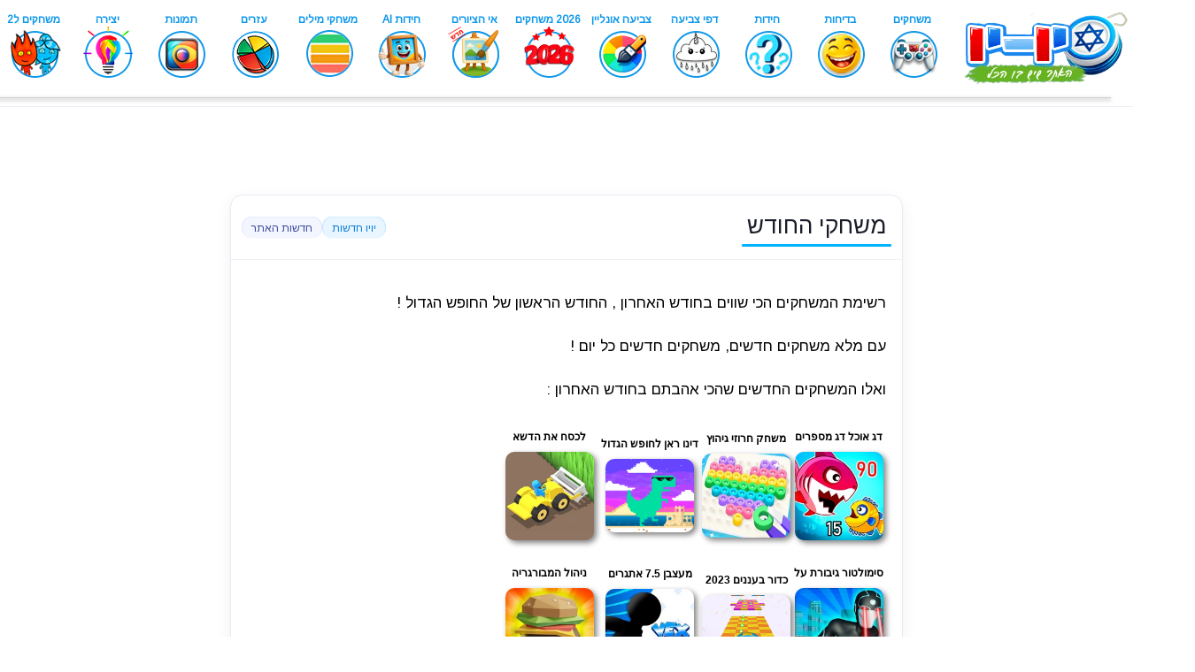

--- FILE ---
content_type: text/html
request_url: https://www.yo-yoo.co.il/news/news.php?id=727
body_size: 5949
content:
<!DOCTYPE html>
<html dir="rtl" lang="he">
<head>
  <meta http-equiv="Content-Type" content="text/html; charset=windows-1255">
  <meta http-equiv="Content-Language" content="he">
<meta name="viewport" content="width=device-width">

      <meta property="og:url" content="https://www.yo-yoo.co.il/news/news.php?id=727" />
    <meta property="og:image" content="https://www.yo-yoo.co.il/uploads/fish535235ciwnt.jpg" />
    <meta property="og:title" content="משחקי החודש - יויו חדשות" />
    <meta property="og:description" content="רשימת המשחקים הכי שווים בחודש האחרון , החודש הראשון של החופש הגדול ! 
עם מלא משחקים חדשים, משחקים חדשים כל יום ! 
ואלו המשחקים החדשים שהכי אהבתם בחודש האחרון : 



דג אוכל דג מספרים
משחק חרוזי גיהוץ
דינו ראן לחופש הגדול
לכסח את הדשא


סימולטור גיבורת על
כדור בעננים 2023
מעצבן 7.5 אתגרים
ניהול המבורגריה


בישול קראש
השתלטות
ניטרו ספיד
אימפריית סופרמרקט


" />
    <meta property="og:type" content="article" />
    <meta property="og:site_name" content="יויו" />
    <title>משחקי החודש - יויו חדשות</title>
    <meta name="description" content="רשימת המשחקים הכי שווים בחודש האחרון , החודש הראשון של החופש הגדול ! 
עם מלא משחקים חדשים, משחקים חדשים כל יום ! 
ואלו המשחקים החדשים שהכי אהבתם בחודש האחרון : 



דג אוכל דג מספרים
משחק חרוזי גיהוץ
דינו ראן לחופש הגדול
לכסח את הדשא


סימולטור גיבורת על
כדור בעננים 2023
מעצבן 7.5 אתגרים
ניהול המבורגריה


בישול קראש
השתלטות
ניטרו ספיד
אימפריית סופרמרקט


" />
  
  <link href="https://fonts.googleapis.com/css?family=Arimo" rel="stylesheet">

<link rel="alternate" media="only screen and (max-width: 640px)" href="https://www.yo-yoo.co.il/news/mobile/news.php?id=727">
		<script type="text/javascript">
		if (screen.width <= 699) {
			document.location = "https://www.yo-yoo.co.il/news/mobile/news.php?id=727";
		}
		</script>
		
  <style>
    /* בסיס */
    html, body { background:#fff; }
    body {
      color:#000; font-size:13px; margin:0;
      font-family: arimo, Arial, sans-serif; direction:rtl;
    }

a.gamelink{color:black;text-decoration:none;font-size:12px;font-weight:bold;font-family:Arial;text-align:center;}
.gamepic{width:100px;height:85px;border:0px solid  #0059b3;margin:2px 0 5px;  border-radius: 12%;
  -webkit-filter: drop-shadow(3px 3px 3px #808080);
  filter: drop-shadow(3px 3px 3px #808080);
}
    a { color:blue; text-decoration:none !important; border-bottom:0 !important; }
    a:hover, a:active, a:visited { text-decoration:none !important; border-bottom:0 !important; }
    .style4 { font-family: arimo, Arial, sans-serif; font-size:13px; color:#000; }

    /* פריסה (דסקטופ קבוע) */
    .layout { width:1260px; margin:0 auto; }
    .menu-frame { border-bottom:1px solid #eceef5; background:#fff }

    /* כרטיס כתבה */
    .article { background:#fff; border:1px solid #e8eaf2; border-radius:14px; box-shadow:0 6px 18px rgba(10,14,29,.06); overflow:hidden; }

    /* כותרת עליונה */
    .article-top{ position:relative; padding:18px 12px 22px; border-bottom:1px solid #eef0f6; }
    .article-h1{
      margin:0; padding:0 6px; font-size:26px; line-height:1.25; font-weight:500; color:#1a1d29;
      display:inline-block; position:relative;
    }
    .article-h1:after{
      content:""; position:absolute; left:0; right:0; bottom:-8px; height:3px;
      background:#00b2ff; border-radius:3px;
    }

    /* צ'יפים – ממורכז אנכית בתא */
    .chips{
      position:absolute; left:12px; top:50%; transform:translateY(-50%);
      display:flex; gap:8px; align-items:center;
    }
    .chip{
      padding:6px 10px; border-radius:999px; font-size:12px; line-height:1; white-space:nowrap; border:1px solid;
    }
    .cat-chip{ background:#f3f6ff; color:#3b4a9a; border-color:#e1e6ff; }
.site-chip{ background:#eaf6ff; color:#0b7dda; border-color:#bfe6ff; }

    /* גוף כתבה */
    .article-body{ font-size:17px; line-height:1.9; padding:16px 18px 6px; }
    .article-body img{ max-width:100%; height:auto; border-radius:10px }

    /* שורת שיתוף: פייסבוק למעלה מימין; מתחתיו ווטסאפ+ג'ימייל מימין */
.share-bar{
  padding:10px 18px; border-top:1px solid #eef0f6; background:#fff;
  display:flex; flex-direction:column; gap:8px;
}
.share-bar > *{ margin-left:auto; }
.share-like{ display:block; }
.share-row{ display:flex; gap:10px; }
.share-icons a img{ display:block; height:40px; }

    .byline{ color:#8a91a8; font-size:12px; padding:6px 18px 16px; }

    /* רשימות חדשות – דסקטופ קבוע */
    .section-title { font-size:20px; width:1020px; margin:20px auto 10px; text-align:right; }
    .news-list{
      width:1020px; margin:0 auto 22px;
      display:grid; grid-template-columns:repeat(auto-fill, minmax(320px, 1fr)); gap:12px;
    }
    .news-item{
      display:flex; align-items:center; gap:10px;
      padding:10px; background:#fff; border:1px solid #e8eaf2; border-radius:12px;
      box-shadow:0 2px 8px rgba(10,14,29,.04);
    }
    .news-thumb{ width:120px; aspect-ratio:16/10; border-radius:10px; overflow:hidden; flex-shrink:0; background:#fff; box-shadow:0 2px 6px rgba(0,0,0,.06); }
    .news-thumb img{ width:100%; height:100%; object-fit:contain; display:block; }
    .news-title{ font-size:14px; line-height:1.35; color:#1a1d29; margin:0; }
    .news-title:hover{ text-decoration:underline; }

    /* טבלאות ישנות */
    table.style4{ border:1px solid #e8eaf2; border-radius:14px; overflow:hidden; background:#fff }
    th[style]{ background:#f0f6ff !important }

   
  </style>
</head>
<body topmargin="0" leftmargin="0" rightmargin="0" bottommargin="0">

<center>
  <iframe src="https://www.yo-yoo.co.il/barmain.html" title="menu" frameborder="0" width="1350" height="120" scrolling="no" class="menu-frame"></iframe>

  <br>

      <script type="text/javascript"><!--
    google_ad_client = "ca-pub-7582061460326705";
    google_ad_slot = "8581703788";
    google_ad_width = 728; google_ad_height = 90;
    //-->
    </script>
    <script type="text/javascript" src="//pagead2.googlesyndication.com/pagead/show_ads.js"></script>
  
  <br>

    <div class="layout">
    <table width="1260" align="center">
      <tr>
        <td width="250" align="right" valign="top" >
          <script type="text/javascript"><!--
          google_ad_client = "pub-7582061460326705";
          google_ad_slot = "9715817957";
          google_ad_width = 160; google_ad_height = 600;
          //-->
          </script>
          <script type="text/javascript" src="//pagead2.googlesyndication.com/pagead/show_ads.js"></script>
        </td>

        <!-- מרכז -->
        <td width="760" valign="top">
          <table width="760" dir="rtl" align="center" class="style4 article" border="0" cellspacing="0" cellpadding="0">
            <tr>
              <td>
                <div class="article-top">
                  <h1 class="article-h1">משחקי החודש</h1>

                  <!-- צ'יפים ממורכזים אנכית: קודם "יויו חדשות" מימין ואז קטגוריה -->
                  <div class="chips">
                    <a class="chip site-chip" href="https://www.yo-yoo.co.il/news" aria-label="יויו חדשות">יויו חדשות</a>
                                          <a class="chip cat-chip" href="https://www.yo-yoo.co.il/news/index.php?cat=1" aria-label="חדשות האתר">חדשות האתר</a>
                                      </div>
                </div>
              </td>
            </tr>
            <tr>
              <td>
                <div class="article-body"><p>רשימת המשחקים הכי שווים בחודש האחרון , החודש הראשון של החופש הגדול ! </p>
<p>עם מלא משחקים חדשים, משחקים חדשים כל יום ! </p>
<p>ואלו המשחקים החדשים שהכי אהבתם בחודש האחרון : </p>
<table>
<tbody>
<tr style="text-align: center;">
<td><a href="https://games.yo-yoo.co.il/games_play.php?game=7909" title="דג אוכל דג מספרים" class="gamelink"><b>דג אוכל דג מספרים</b><br /><img src="https://www.yo-yoo.co.il/uploads/fish535235ciwnt.jpg" class="gamepic" alt="דג אוכל דג מספרים" /></a></td>
<td><a href="https://games.yo-yoo.co.il/games_play.php?game=7901" title="משחק חרוזי גיהוץ" class="gamelink"><b>משחק חרוזי גיהוץ</b><br /><img src="https://www.yo-yoo.co.il/uploads/beat3dgs346.jpg" class="gamepic" alt="משחק חרוזי גיהוץ" /></a></td>
<td><a href="https://games.yo-yoo.co.il/games_play.php?game=7875" title="דינו ראן לחופש הגדול" class="gamelink"><b>דינו ראן לחופש הגדול</b><br /><img src="https://www.yo-yoo.co.il/uploads/dinorunhofhs352%20(1).png" class="gamepic" alt="דינו ראן לחופש הגדול" /></a></td>
<td><a href="https://games.yo-yoo.co.il/games_play.php?game=7888" title="לכסח את הדשא" class="gamelink"><b>לכסח את הדשא</b><br /><img src="https://www.yo-yoo.co.il/uploads/desheee.jpg" class="gamepic" alt="לכסח את הדשא" /></a></td>
</tr>
<tr style="text-align: center;">
<td><a href="https://games.yo-yoo.co.il/games_play.php?game=7896" title="סימולטור גיבורת על" class="gamelink"><b>סימולטור גיבורת על</b><br /><img src="https://www.yo-yoo.co.il/uploads/flying-superhero-revenge.jpg" class="gamepic" alt="סימולטור גיבורת על" /></a></td>
<td><a href="https://games.yo-yoo.co.il/games_play.php?game=7845" title="כדור בעננים 2023" class="gamelink"><b>כדור בעננים 2023</b><br /><img src="https://www.yo-yoo.co.il/uploads/fdsk435345oftp.png" class="gamepic" alt="כדור בעננים 2023" /></a></td>
<td><a href="https://games.yo-yoo.co.il/games_play.php?game=7854" title="מעצבן 7.5 אתגרים" class="gamelink"><b>מעצבן 7.5 אתגרים</b><br /><img src="https://www.yo-yoo.co.il/uploads/vexcham32523.jpg" class="gamepic" alt="מעצבן 7.5 אתגרים" /></a></td>
<td><a href="https://games.yo-yoo.co.il/games_play.php?game=7870" title="ניהול המבורגריה" class="gamelink"><b>ניהול המבורגריה</b><br /><img src="https://www.yo-yoo.co.il/uploads/hamfoo2352523.jpg" class="gamepic" alt="ניהול המבורגריה" /></a></td>
</tr>
<tr>
<td style="text-align: center;"><a href="https://games.yo-yoo.co.il/games_play.php?game=7886" title="בישול קראש" class="gamelink"><b>בישול קראש</b><br /><img src="https://www.yo-yoo.co.il/uploads/cook325223fdfs.jpg" class="gamepic" alt="בישול קראש" /></a></td>
<td style="text-align: center;"><a href="https://games.yo-yoo.co.il/games_play.php?game=7865" title="השתלטות " class="gamelink"><b>השתלטות</b><br /><img src="https://www.yo-yoo.co.il/uploads/hisf4k535l34.jpg" class="gamepic" alt="השתלטות " /></a></td>
<td style="text-align: center;"><a href="https://games.yo-yoo.co.il/games_play.php?game=7866" title="ניטרו ספיד " class="gamelink"><b>ניטרו ספיד</b><br /><img src="https://www.yo-yoo.co.il/uploads/prikk252352k3l.jpg" class="gamepic" alt="ניטרו ספיד " /></a></td>
<td style="text-align: center;"><a href="https://games.yo-yoo.co.il/games_play.php?game=7879" title="אימפריית סופרמרקט" class="gamelink"><b>אימפריית סופרמרקט</b><br /><img src="https://www.yo-yoo.co.il/uploads/supermarket-empire.jpg" class="gamepic" alt="אימפריית סופרמרקט" /></a></td>
</tr>
</tbody>
</table></div>

                <!-- שורת שיתוף -->
                <div class="share-bar">
                  <div class="share-like">
                    <iframe
                      src="https://www.facebook.com/plugins/like.php?href=https%3A%2F%2Fwww.yo-yoo.co.il%2Fnews%2Fnews.php%3Fid%3D727&width=152&layout=button&action=like&size=large&show_faces=false&share=true&height=65&appId"
                      width="152" height="65"
                      style="border:none;overflow:hidden" scrolling="no" frameborder="0" allowTransparency="true">
                    </iframe>
                  </div>

                  <div class="share-row">
                    <div class="share-icons">
                      <a href="https://web.whatsapp.com/send?text=https%3A%2F%2Fwww.yo-yoo.co.il%2Fnews%2Fnews.php%3Fid%3D727"
                         data-action="share/whatsapp/share" rel="nofollow" target="_blank">
                        <img src="https://games.yo-yoo.co.il//pics/whatsapp-Share.png" alt="שיתוף בוואטסאפ" border="0">
                      </a>
                    </div>
                    <div class="share-icons">
                      <a href="https://mail.google.com/mail/u/0/?fs=1&to=&su=&body=https%3A%2F%2Fwww.yo-yoo.co.il%2Fnews%2Fnews.php%3Fid%3D727&ui=2&tf=cm"
                         rel="nofollow" target="_blank">
                        <img src="https://games.yo-yoo.co.il//pics/Gmail-Share.png" alt="שיתוף בג׳ימייל" border="0">
                      </a>
                    </div>
                  </div>
                </div>

                <div class="byline">נכתב על ידי צוות אתר יויו</div>
              </td>
            </tr>
          </table>
        </td>

        <td width="250" align="left" valign="top" >
          <script type="text/javascript"><!--
          google_ad_client = "pub-7582061460326705";
          google_ad_slot = "9715817957";
          google_ad_width = 160; google_ad_height = 600;
          //-->
          </script>
          <script type="text/javascript" src="//pagead2.googlesyndication.com/pagead/show_ads.js"></script>
        </td>
      </tr>
    </table>
  </div>

  <br>

  <!-- חדש בחדשות -->
  <div class="section-title">חדש בחדשות</div>
  <div class="news-list" dir="rtl">
          <article class="news-item">
        <a class="news-thumb" href="https://www.yo-yoo.co.il/news/news.php?id=816" aria-label="משחקי החודש">
          <img src="https://www.yo-yoo.co.il/uploads/uploadsnew/gd_310f89b.jpg" alt="משחקי החודש" width="320" height="200" loading="lazy">
        </a>
        <a class="news-title" href="https://www.yo-yoo.co.il/news/news.php?id=816">משחקי החודש</a>
      </article>
          <article class="news-item">
        <a class="news-thumb" href="https://www.yo-yoo.co.il/news/news.php?id=815" aria-label="משחקי הקלדה">
          <img src="https://www.yo-yoo.co.il/news/pics/4101e9.jpg" alt="משחקי הקלדה" width="320" height="200" loading="lazy">
        </a>
        <a class="news-title" href="https://www.yo-yoo.co.il/news/news.php?id=815">משחקי הקלדה</a>
      </article>
          <article class="news-item">
        <a class="news-thumb" href="https://www.yo-yoo.co.il/news/news.php?id=814" aria-label="משחקי החודש">
          <img src="https://www.yo-yoo.co.il/uploads/uploadsnew/gd_4d14477.jpg" alt="משחקי החודש" width="320" height="200" loading="lazy">
        </a>
        <a class="news-title" href="https://www.yo-yoo.co.il/news/news.php?id=814">משחקי החודש</a>
      </article>
          <article class="news-item">
        <a class="news-thumb" href="https://www.yo-yoo.co.il/news/news.php?id=813" aria-label="כתב סתרים חדש">
          <img src="https://www.yo-yoo.co.il/news/pics/5f40ad.jpg" alt="כתב סתרים חדש" width="320" height="200" loading="lazy">
        </a>
        <a class="news-title" href="https://www.yo-yoo.co.il/news/news.php?id=813">כתב סתרים חדש</a>
      </article>
          <article class="news-item">
        <a class="news-thumb" href="https://www.yo-yoo.co.il/news/news.php?id=812" aria-label="תכנים לחג חנוכה">
          <img src="https://www.yo-yoo.co.il/pics/uploads/efe11e.jpg" alt="תכנים לחג חנוכה" width="320" height="200" loading="lazy">
        </a>
        <a class="news-title" href="https://www.yo-yoo.co.il/news/news.php?id=812">תכנים לחג חנוכה</a>
      </article>
          <article class="news-item">
        <a class="news-thumb" href="https://www.yo-yoo.co.il/news/news.php?id=811" aria-label="משחקים לחג חנוכה">
          <img src="https://www.yo-yoo.co.il/hagim/hanukkah/games.jpg" alt="משחקים לחג חנוכה" width="320" height="200" loading="lazy">
        </a>
        <a class="news-title" href="https://www.yo-yoo.co.il/news/news.php?id=811">משחקים לחג חנוכה</a>
      </article>
          <article class="news-item">
        <a class="news-thumb" href="https://www.yo-yoo.co.il/news/news.php?id=810" aria-label="משחקי טריוויה קצר...">
          <img src="https://www.yo-yoo.co.il/yes-no/main1.jpg" alt="משחקי טריוויה קצר..." width="320" height="200" loading="lazy">
        </a>
        <a class="news-title" href="https://www.yo-yoo.co.il/news/news.php?id=810">משחקי טריוויה קצר...</a>
      </article>
          <article class="news-item">
        <a class="news-thumb" href="https://www.yo-yoo.co.il/news/news.php?id=809" aria-label="דפי צביעה חדשים ל...">
          <img src="https://www.yo-yoo.co.il/coloring/thumbs/2ca32d.jpeg" alt="דפי צביעה חדשים ל..." width="320" height="200" loading="lazy">
        </a>
        <a class="news-title" href="https://www.yo-yoo.co.il/news/news.php?id=809">דפי צביעה חדשים ל...</a>
      </article>
          <article class="news-item">
        <a class="news-thumb" href="https://www.yo-yoo.co.il/news/news.php?id=808" aria-label="משחקי החודש">
          <img src="https://www.yo-yoo.co.il/uploads/846dee4.jpg" alt="משחקי החודש" width="320" height="200" loading="lazy">
        </a>
        <a class="news-title" href="https://www.yo-yoo.co.il/news/news.php?id=808">משחקי החודש</a>
      </article>
          <article class="news-item">
        <a class="news-thumb" href="https://www.yo-yoo.co.il/news/news.php?id=807" aria-label="ציירו ושתפו - אי ...">
          <img src="https://www.yo-yoo.co.il/news/pics/19a373.png" alt="ציירו ושתפו - אי ..." width="320" height="200" loading="lazy">
        </a>
        <a class="news-title" href="https://www.yo-yoo.co.il/news/news.php?id=807">ציירו ושתפו - אי ...</a>
      </article>
          <article class="news-item">
        <a class="news-thumb" href="https://www.yo-yoo.co.il/news/news.php?id=806" aria-label="משחק מצחיק - קורע...">
          <img src="https://www.yo-yoo.co.il/uploads/b1de0e9.jpg" alt="משחק מצחיק - קורע..." width="320" height="200" loading="lazy">
        </a>
        <a class="news-title" href="https://www.yo-yoo.co.il/news/news.php?id=806">משחק מצחיק - קורע...</a>
      </article>
          <article class="news-item">
        <a class="news-thumb" href="https://www.yo-yoo.co.il/news/news.php?id=805" aria-label="קיי פופ לצביעה">
          <img src="https://www.yo-yoo.co.il/coloring/cats/118.jpg" alt="קיי פופ לצביעה" width="320" height="200" loading="lazy">
        </a>
        <a class="news-title" href="https://www.yo-yoo.co.il/news/news.php?id=805">קיי פופ לצביעה</a>
      </article>
      </div>

  <!-- כתבות באותו הנושא -->
      <div class="section-title">כתבות באותו הנושא</div>
    <div class="news-list" dir="rtl">
              <article class="news-item">
          <a class="news-thumb" href="https://www.yo-yoo.co.il/news/news.php?id=815" aria-label="משחקי הקלדה">
            <img src="https://www.yo-yoo.co.il/news/pics/4101e9.jpg" alt="משחקי הקלדה" width="320" height="200" loading="lazy">
          </a>
          <a class="news-title" href="https://www.yo-yoo.co.il/news/news.php?id=815">משחקי הקלדה</a>
        </article>
              <article class="news-item">
          <a class="news-thumb" href="https://www.yo-yoo.co.il/news/news.php?id=814" aria-label="משחקי החודש">
            <img src="https://www.yo-yoo.co.il/uploads/uploadsnew/gd_4d14477.jpg" alt="משחקי החודש" width="320" height="200" loading="lazy">
          </a>
          <a class="news-title" href="https://www.yo-yoo.co.il/news/news.php?id=814">משחקי החודש</a>
        </article>
              <article class="news-item">
          <a class="news-thumb" href="https://www.yo-yoo.co.il/news/news.php?id=813" aria-label="כתב סתרים חדש">
            <img src="https://www.yo-yoo.co.il/news/pics/5f40ad.jpg" alt="כתב סתרים חדש" width="320" height="200" loading="lazy">
          </a>
          <a class="news-title" href="https://www.yo-yoo.co.il/news/news.php?id=813">כתב סתרים חדש</a>
        </article>
              <article class="news-item">
          <a class="news-thumb" href="https://www.yo-yoo.co.il/news/news.php?id=812" aria-label="תכנים לחג חנוכה">
            <img src="https://www.yo-yoo.co.il/pics/uploads/efe11e.jpg" alt="תכנים לחג חנוכה" width="320" height="200" loading="lazy">
          </a>
          <a class="news-title" href="https://www.yo-yoo.co.il/news/news.php?id=812">תכנים לחג חנוכה</a>
        </article>
              <article class="news-item">
          <a class="news-thumb" href="https://www.yo-yoo.co.il/news/news.php?id=810" aria-label="משחקי טריוויה קצר...">
            <img src="https://www.yo-yoo.co.il/yes-no/main1.jpg" alt="משחקי טריוויה קצר..." width="320" height="200" loading="lazy">
          </a>
          <a class="news-title" href="https://www.yo-yoo.co.il/news/news.php?id=810">משחקי טריוויה קצר...</a>
        </article>
              <article class="news-item">
          <a class="news-thumb" href="https://www.yo-yoo.co.il/news/news.php?id=809" aria-label="דפי צביעה חדשים ל...">
            <img src="https://www.yo-yoo.co.il/coloring/thumbs/2ca32d.jpeg" alt="דפי צביעה חדשים ל..." width="320" height="200" loading="lazy">
          </a>
          <a class="news-title" href="https://www.yo-yoo.co.il/news/news.php?id=809">דפי צביעה חדשים ל...</a>
        </article>
              <article class="news-item">
          <a class="news-thumb" href="https://www.yo-yoo.co.il/news/news.php?id=807" aria-label="ציירו ושתפו - אי ...">
            <img src="https://www.yo-yoo.co.il/news/pics/19a373.png" alt="ציירו ושתפו - אי ..." width="320" height="200" loading="lazy">
          </a>
          <a class="news-title" href="https://www.yo-yoo.co.il/news/news.php?id=807">ציירו ושתפו - אי ...</a>
        </article>
              <article class="news-item">
          <a class="news-thumb" href="https://www.yo-yoo.co.il/news/news.php?id=803" aria-label="חג סוכות שמח !!!">
            <img src="https://www.yo-yoo.co.il/hagim/pics/2.jpg" alt="חג סוכות שמח !!!" width="320" height="200" loading="lazy">
          </a>
          <a class="news-title" href="https://www.yo-yoo.co.il/news/news.php?id=803">חג סוכות שמח !!!</a>
        </article>
              <article class="news-item">
          <a class="news-thumb" href="https://www.yo-yoo.co.il/news/news.php?id=802" aria-label="תמונות לראש השנה ...">
            <img src="https://www.yo-yoo.co.il/coolpics/thumbs/6245df.png" alt="תמונות לראש השנה ..." width="320" height="200" loading="lazy">
          </a>
          <a class="news-title" href="https://www.yo-yoo.co.il/news/news.php?id=802">תמונות לראש השנה ...</a>
        </article>
              <article class="news-item">
          <a class="news-thumb" href="https://www.yo-yoo.co.il/news/news.php?id=798" aria-label="9000 משחקים !">
            <img src="https://www.yo-yoo.co.il/news/pics/107fb1.jpg" alt="9000 משחקים !" width="320" height="200" loading="lazy">
          </a>
          <a class="news-title" href="https://www.yo-yoo.co.il/news/news.php?id=798">9000 משחקים !</a>
        </article>
              <article class="news-item">
          <a class="news-thumb" href="https://www.yo-yoo.co.il/news/news.php?id=794" aria-label="תכנים ללג בעומר -...">
            <img src="https://www.yo-yoo.co.il/coolpics/thumbs/73205a.jpg" alt="תכנים ללג בעומר -..." width="320" height="200" loading="lazy">
          </a>
          <a class="news-title" href="https://www.yo-yoo.co.il/news/news.php?id=794">תכנים ללג בעומר -...</a>
        </article>
              <article class="news-item">
          <a class="news-thumb" href="https://www.yo-yoo.co.il/news/news.php?id=791" aria-label="תכנים ליום העצמאות">
            <img src="https://www.yo-yoo.co.il/coolpics/thumbs/eb3cb2.jpg" alt="תכנים ליום העצמאות" width="320" height="200" loading="lazy">
          </a>
          <a class="news-title" href="https://www.yo-yoo.co.il/news/news.php?id=791">תכנים ליום העצמאות</a>
        </article>
          </div>
  
  <!-- כתבות מובילות -->
  <div class="section-title">כתבות מובילות</div>
  <div class="news-list" dir="rtl">
          <article class="news-item">
        <a class="news-thumb" href="https://www.yo-yoo.co.il/news/news.php?id=743" aria-label="מעל 8000 משחקים !">
          <img src="https://www.yo-yoo.co.il/news/pics/a972d0.png" alt="מעל 8000 משחקים !" width="320" height="200" loading="lazy">
        </a>
        <a class="news-title" href="https://www.yo-yoo.co.il/news/news.php?id=743">מעל 8000 משחקים !</a>
      </article>
          <article class="news-item">
        <a class="news-thumb" href="https://www.yo-yoo.co.il/news/news.php?id=806" aria-label="משחק מצחיק - קורע...">
          <img src="https://www.yo-yoo.co.il/uploads/b1de0e9.jpg" alt="משחק מצחיק - קורע..." width="320" height="200" loading="lazy">
        </a>
        <a class="news-title" href="https://www.yo-yoo.co.il/news/news.php?id=806">משחק מצחיק - קורע...</a>
      </article>
          <article class="news-item">
        <a class="news-thumb" href="https://www.yo-yoo.co.il/news/news.php?id=277" aria-label="משחקי קוף עצוב קו...">
          <img src="https://www.yo-yoo.co.il/pics/uploads/mgh33.png" alt="משחקי קוף עצוב קו..." width="320" height="200" loading="lazy">
        </a>
        <a class="news-title" href="https://www.yo-yoo.co.il/news/news.php?id=277">משחקי קוף עצוב קו...</a>
      </article>
          <article class="news-item">
        <a class="news-thumb" href="https://www.yo-yoo.co.il/news/news.php?id=799" aria-label="משחקי החודש">
          <img src="https://www.yo-yoo.co.il/uploads/1af601c.jpg" alt="משחקי החודש" width="320" height="200" loading="lazy">
        </a>
        <a class="news-title" href="https://www.yo-yoo.co.il/news/news.php?id=799">משחקי החודש</a>
      </article>
          <article class="news-item">
        <a class="news-thumb" href="https://www.yo-yoo.co.il/news/news.php?id=808" aria-label="משחקי החודש">
          <img src="https://www.yo-yoo.co.il/uploads/846dee4.jpg" alt="משחקי החודש" width="320" height="200" loading="lazy">
        </a>
        <a class="news-title" href="https://www.yo-yoo.co.il/news/news.php?id=808">משחקי החודש</a>
      </article>
          <article class="news-item">
        <a class="news-thumb" href="https://www.yo-yoo.co.il/news/news.php?id=395" aria-label="ליצור ברקוד חינם">
          <img src="https://www.yo-yoo.co.il/pics/uploads/BduQiYx.png" alt="ליצור ברקוד חינם" width="320" height="200" loading="lazy">
        </a>
        <a class="news-title" href="https://www.yo-yoo.co.il/news/news.php?id=395">ליצור ברקוד חינם</a>
      </article>
          <article class="news-item">
        <a class="news-thumb" href="https://www.yo-yoo.co.il/news/news.php?id=804" aria-label="משחקי החודש">
          <img src="https://www.yo-yoo.co.il/uploads/01d9938.jpg" alt="משחקי החודש" width="320" height="200" loading="lazy">
        </a>
        <a class="news-title" href="https://www.yo-yoo.co.il/news/news.php?id=804">משחקי החודש</a>
      </article>
          <article class="news-item">
        <a class="news-thumb" href="https://www.yo-yoo.co.il/news/news.php?id=805" aria-label="קיי פופ לצביעה">
          <img src="https://www.yo-yoo.co.il/coloring/cats/118.jpg" alt="קיי פופ לצביעה" width="320" height="200" loading="lazy">
        </a>
        <a class="news-title" href="https://www.yo-yoo.co.il/news/news.php?id=805">קיי פופ לצביעה</a>
      </article>
          <article class="news-item">
        <a class="news-thumb" href="https://www.yo-yoo.co.il/news/news.php?id=800" aria-label="משחקי בריינרוט">
          <img src="https://www.yo-yoo.co.il/uploads/aa2a157.jpg" alt="משחקי בריינרוט" width="320" height="200" loading="lazy">
        </a>
        <a class="news-title" href="https://www.yo-yoo.co.il/news/news.php?id=800">משחקי בריינרוט</a>
      </article>
          <article class="news-item">
        <a class="news-thumb" href="https://www.yo-yoo.co.il/news/news.php?id=266" aria-label="משחקי בן האש ובת ...">
          <img src="https://www.yo-yoo.co.il/uploads/20130329134248_Fireboy--Watergirl-4-Crystal-Temple.jpg" alt="משחקי בן האש ובת ..." width="320" height="200" loading="lazy">
        </a>
        <a class="news-title" href="https://www.yo-yoo.co.il/news/news.php?id=266">משחקי בן האש ובת ...</a>
      </article>
          <article class="news-item">
        <a class="news-thumb" href="https://www.yo-yoo.co.il/news/news.php?id=798" aria-label="9000 משחקים !">
          <img src="https://www.yo-yoo.co.il/news/pics/107fb1.jpg" alt="9000 משחקים !" width="320" height="200" loading="lazy">
        </a>
        <a class="news-title" href="https://www.yo-yoo.co.il/news/news.php?id=798">9000 משחקים !</a>
      </article>
          <article class="news-item">
        <a class="news-thumb" href="https://www.yo-yoo.co.il/news/news.php?id=526" aria-label="יצירת עיתון אישי">
          <img src="https://www.yo-yoo.co.il/photos2/wp-content/uploads/2017/11/Product-1-2.jpeg" alt="יצירת עיתון אישי" width="320" height="200" loading="lazy">
        </a>
        <a class="news-title" href="https://www.yo-yoo.co.il/news/news.php?id=526">יצירת עיתון אישי</a>
      </article>
      </div>


  <center>


<br>
<a href="shows.php">החדשות המובילות</a>
<br>

<center><br>
<iframe src="//www.yo-yoo.co.il/newfooter/ftr.html" frameborder="0" width="830" title="footer manu" height="520"  scrolling="no"> </iframe>
	<br />	<div style="font-family: arial; font-size: 12px; text-align: center;" dir="rtl">





<br>


© כל הזכויות שמורות <a href="https://www.yo-yoo.co.il">יויו אתר משחקים ופנאי לילדים ונוער</a> 2026</font>
		<br />
		<br />

		תפריט טקסט : 
		<a href="https://games.yo-yoo.co.il">משחקים</a> |
		<a href="https://www.yo-yoo.co.il/jokes/">בדיחות</a> |
		<a href="https://www.yo-yoo.co.il/girls/">משחקי בנות</a> |
<a href="https://www.yo-yoo.co.il/coloring/">דפי צביעה</a> |
		<a href="https://games.yo-yoo.co.il/250games.php">250 משחקים</a> |
<a href="https://www.yo-yoo.co.il/data/game/">ארץ עיר אונליין</a> |
		<a href="https://games.yo-yoo.co.il/index.php?cat=8">משחקים למחשב</a> |
		<a href="https://www.yo-yoo.co.il/coloring_online/">דפי צביעה אונליין</a> |
		<a href="https://www.yo-yoo.co.il/hidot/">חידות</a> |
		<a href="https://www.yo-yoo.co.il/coolpics/">תמונות יפות</a> |
		<a href="https://www.yo-yoo.co.il/tol/">תנ"ך אונליין</a> |
		

		<br />
	
		<a href="https://www.yo-yoo.co.il/calculators/">מחשבונים אונליין</a> |
		
		<a href="https://www.yo-yoo.co.il/data/">יויופדיה</a> |
		<a href="https://www.yo-yoo.co.il/limodim/index.php?cat=1">הכנה לכיתה א</a> |
			<a href="https://www.yo-yoo.co.il/data/home">מאגר הידע</a> |
		<a href="https://www.yo-yoo.co.il/crosswords/">תשבצים</a> |
		<a href="https://www.yo-yoo.co.il/data/game/solutions/">תשובות לארץ עיר</a> |
		<a href="https://www.yo-yoo.co.il/tol/search/">חיפוש בתנ"ך</a> |
<a href="https://www.yo-yoo.co.il/data/names/">מאגר שמות</a> |
		<a href="https://www.yo-yoo.co.il/optic/">אשליות אופטיות</a> |
<a href="https://www.yo-yoo.co.il/tools/">כלים שימושיים</a> |
		

		<br />
		<a href="https://games.yo-yoo.co.il/all_cats.php">משחקים אונליין</a> |
		<a href="https://www.yo-yoo.co.il/shelon/index.htm">שאלונים</a> |
		<a href="https://www.yo-yoo.co.il/tips/">מדריכים</a> |
<a href="https://www.yo-yoo.co.il/cards">ברכות בעברית</a> |
		<a href="https://www.yo-yoo.co.il/books/">ספרים דיגיטליים בחינם</a> |

		<a href="https://games.yo-yoo.co.il/free.php">משחקים חינם</a> |
		<a href="https://www.yo-yoo.co.il/kidssites/">אתרים לילדים</a> |
		<a href="https://www.yo-yoo.co.il/trivia/">טריוויה</a> |
		<a href="https://www.yo-yoo.co.il/hangmanonline/">איש תלוי</a> |
                                <a href="https://www.yo-yoo.co.il/tifzorot/">תפזורות</a> |
                                <a href="https://www.yo-yoo.co.il/kesher/">מה הקשר</a> |
		 <br />

<a href="https://www.yo-yoo.co.il/crossword/">פתרונות לתשבצים</a> |
<a href="https://www.yo-yoo.co.il/online-games/">online games </a> |
<a href="https://www.yo-yoo.co.il/diary/">הבלוג של יויו</a> |
<a href="https://www.yo-yoo.co.il/days/">תאריכים מיוחדים</a> |
<a href="https://www.yo-yoo.co.il/data/rhymes/">חרוזים למילים</a> |
<a href="https://www.yo-yoo.co.il/data/english/">מילון עברי אנגלי</a> |
<a href="https://www.yo-yoo.co.il/quot/">משפטים</a> |
<a href="https://www.yo-yoo.co.il/qrcode/">יצירת ברקוד</a> |
<a href="https://www.yo-yoo.co.il/kids/">יצירה לילדים</a> |
	<a href="https://www.yo-yoo.co.il/takanon.htm"  rel="nofollow">תקנון</a>

<Br>
משחקים : 

		<a href="https://games.yo-yoo.co.il/dirog.php">משחקים מומלצים</a> |
		<a href="https://games.yo-yoo.co.il/newshows.php">משחקים חדשים</a> |
<a href="https://games.yo-yoo.co.il/games_play.php?game=345">באבלס</a> |
<a href="https://games.yo-yoo.co.il/games_play.php?game=8324">משחק חיבורים</a> |
<a href="https://games.yo-yoo.co.il/games_play.php?game=4201">טטריס</a> |
<a href="https://games.yo-yoo.co.il/index.php?cat=48">סוליטר</a> |
<a href="https://games.yo-yoo.co.il/games_play.php?game=7066">וורדל</a> |
<a href="https://games.yo-yoo.co.il/index.php?cat=9">משחקים לשניים</a> |
<a href="https://games.yo-yoo.co.il/index.php?cat=2">משחקים לילדים</a> |

</div>
	
<!-- Global site tag (gtag.js) - Google Analytics -->
<script async src="https://www.googletagmanager.com/gtag/js?id=UA-803635-27"></script>
<script>
  window.dataLayer = window.dataLayer || [];
  function gtag(){dataLayer.push(arguments);}
  gtag('js', new Date());

  gtag('config', 'UA-803635-27');
</script>




</center>
</center>
  
  </center>

</body>
</html>


--- FILE ---
content_type: text/html; charset=utf-8
request_url: https://www.google.com/recaptcha/api2/aframe
body_size: 268
content:
<!DOCTYPE HTML><html><head><meta http-equiv="content-type" content="text/html; charset=UTF-8"></head><body><script nonce="-Nm50DN6wxjWhEivIoEz9g">/** Anti-fraud and anti-abuse applications only. See google.com/recaptcha */ try{var clients={'sodar':'https://pagead2.googlesyndication.com/pagead/sodar?'};window.addEventListener("message",function(a){try{if(a.source===window.parent){var b=JSON.parse(a.data);var c=clients[b['id']];if(c){var d=document.createElement('img');d.src=c+b['params']+'&rc='+(localStorage.getItem("rc::a")?sessionStorage.getItem("rc::b"):"");window.document.body.appendChild(d);sessionStorage.setItem("rc::e",parseInt(sessionStorage.getItem("rc::e")||0)+1);localStorage.setItem("rc::h",'1769563258541');}}}catch(b){}});window.parent.postMessage("_grecaptcha_ready", "*");}catch(b){}</script></body></html>